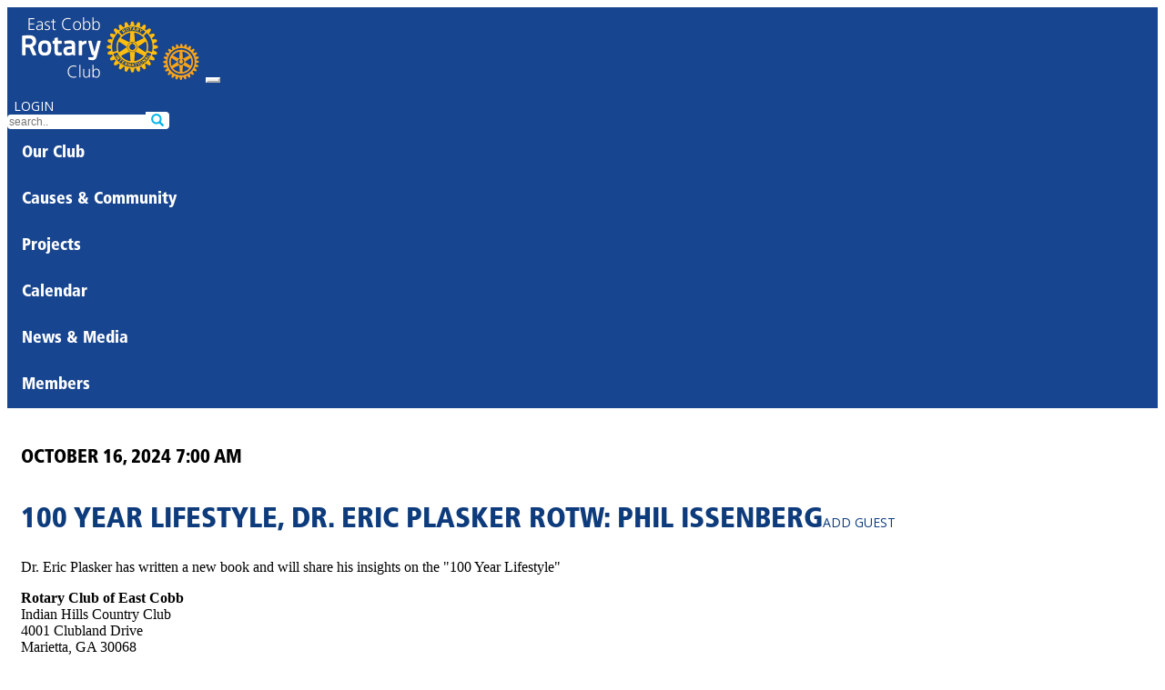

--- FILE ---
content_type: text/html; charset=UTF-8
request_url: https://eastcobbrotary.com/meeting/13573
body_size: 5212
content:
<!DOCTYPE html>
<html lang="en-US">
<head>
    <meta charset="UTF-8">
    <meta name="viewport" content="width=device-width, initial-scale=1">
    <meta name="csrf-param" content="_csrf">
<meta name="csrf-token" content="ksJ1D2xZLMwgv5bAWtBewxxt3-49B9fCC-gxpIEdYr3erRlMNDJDqxTp_Zdo_TKaXgCs31Ew4Ypzq1aV5Wk11g==">
    <title>100 Year Lifestyle, Dr. Eric Plasker ROTW: Phil Issenberg</title>

<link rel="apple-touch-icon" sizes="180x180" href="/favicons/apple-touch-icon.png">
<link rel="icon" type="image/png" sizes="32x32" href="/favicons/favicon-32x32.png">
<link rel="icon" type="image/png" sizes="16x16" href="/favicons/favicon-16x16.png">
<link rel="mask-icon" href="/favicons/safari-pinned-tab.svg" color="#5bbad5">
<meta name="apple-mobile-web-app-title" content="Rotary District 6900">
<meta name="application-name" content="Rotary District 6900">
<meta name="msapplication-TileColor" content="#da532c">
<meta name="theme-color" content="#ffffff">

<!-- Google Tag Manager -->
<script>(function(w,d,s,l,i){w[l]=w[l]||[];w[l].push({'gtm.start':
new Date().getTime(),event:'gtm.js'});var f=d.getElementsByTagName(s)[0],
j=d.createElement(s),dl=l!='dataLayer'?'&l='+l:'';j.async=true;j.src=
'https://www.googletagmanager.com/gtm.js?id='+i+dl;f.parentNode.insertBefore(j,f);
})(window,document,'script','dataLayer','GTM-N45QRFPT');</script>
<!-- End Google Tag Manager -->

    <link href="/assets/59113da7/bootstrap.css" rel="stylesheet">
<link href="https://fonts.googleapis.com" rel="preconnect">
<link href="https://fonts.gstatic.com" rel="preconnect" crossorigin>
<link href="https://fonts.googleapis.com/css?family=Open+Sans:400,600|Open+Sans+Condensed:300&amp;display=swap" rel="stylesheet">
<link href="/css/glyphicons.css" rel="stylesheet">
<link href="/css/site.css?v=2025-07-27" rel="stylesheet">
<link href="/css/nav.css" rel="stylesheet">
<link href="/css/mega.css" rel="stylesheet">
<script>
  baseUrl = '';
</script></head>

<body>
<!-- Google Tag Manager (noscript) -->
<noscript><iframe src="https://www.googletagmanager.com/ns.html?id=GTM-N45QRFPT"
height="0" width="0" style="display:none;visibility:hidden"></iframe></noscript>
<!-- End Google Tag Manager (noscript) -->
<noscript>
<style type="text/css">
      .wrap, .footer { display:none; }
  </style>
  <div class="noscriptmsg">
  This site requires javascript be enabled on your browser.
  </div>
</noscript>
<style>
  #accountingNav { display: none }
</style>

<div class="wrap">
     <nav id="w0" class="navbar navbar-expand-lg">
<div class="container">
<a class="navbar-brand" href="/"><img class="d-none d-xl-block" src="/images/logos/28r.png" alt="Rotary logo"><img class="navWheel d-block d-xl-none" src="/images/logos/wheel-gold.svg" alt="Rotary logo"></a>
<button type="button" class="navbar-toggler" data-bs-toggle="collapse" data-bs-target="#w0-collapse" aria-controls="w0-collapse" aria-expanded="false" aria-label="Toggle navigation"><span class="navbar-toggler-icon"></span></button>
<div id="w0-collapse" class="flex-wrap collapse navbar-collapse">

<div id='banner' class='d-flex justify-content-center justify-content-lg-end'>
<div class="row">
 <div class="col-lg-auto mb-3 text-center">
         <a class="btn btn-warning btn-login" href="/site/login">LOGIN</a>    </div>
  <div class="col-lg-auto"><div class='input-group'>
      <input type="text" id="search" class="form-control" name="search" autocomplete="off" spellcheck="false" placeholder="search.." onchange="window.location=&quot;/site/search?term=&quot;+this.value"><span class='input-group-btn'><button type="submit" class="btn btn-outline-primary"><span class="glyphicon glyphicon-search"></span></button></span>
    </div>
    </div>
</div>
</div>

<div class="megabar d-flex flex-wrap">

<!-- OUR CLUB -->
  <div class="dd">
    <button class="dropbtn">Our Club      <i class="mega-up-arrow"></i>
    </button>
    <div class="dd-content">
      <div class="row">
	      <div class="col-sm-3">
		<h3><a href="/page/157">About Us</a></h3>          </div>

        <div class="col-sm-3">
          <div class='loc'><h4>Weekly Meeting</h4>
          <p><span>Wednesdays | 7:00 am</span><br />Indian Hills Country Club <br >4001 Clubland Drive<br />Marietta, GA 30068		  </div>
        </div>
        <div class="col-sm-3">
          <div class='loc'><h4>Mailing Address</h4>
		P.O. Box 72081<br />Marietta, GA 30007		<p><a class="btn btn-sm btn-warning" href="/site/contact" style="color: white; padding: 4px; margin-top: 5px;">Contact Us</a></p>
		<hr />
			<a href="https://www.facebook.com/247243871958380" target="_blank"><img src="https://rotary6900.org/images/sm/facebook.svg" alt="Facebook" title="Facebook" style="height: 24px; margin-left: 10px;"></a>
		  </div>
        </div>
      </div>
    </div>
  </div>

<!-- CAUSES AND COMMUNITY -->
  <div class="dd">
    <button class="dropbtn">Causes & Community      <i class="mega-up-arrow"></i>
    </button>
    <div class="dd-content">
      <div class="row">
	    <div class="col-sm-3">
		  	          <h3>Foundation Giving</h3>
          <p>Thanks to the generosity of people like you, we are able to make our community and the world a better place to live and work.</p>
          <button type="button" class="btn btn-warning btn-sm" onclick="window.location.href=&quot;https://rotary.org/en/donate&quot;">Give Now</button>	    </div>
        <div class="col-sm-3">
		        </div>
      </div>
    </div>
  </div>

<!-- PROJECTS -->
  <div class="dd">
    <button class="dropbtn"><a href="/project/list">Projects</a>      <i class="mega-up-arrow"></i>
    </button>
    <div class="dd-content">
      <div class="row">
        <div class="col-sm-3 text-center">
         <a class="btn btn-warning btn-lg p-2" href="/project/list">Show All Projects</a>	                  <h3>Volunteer Statistics</h3>
         <p><span style='font-size: 200%;'>42</span><br />Volunteer Hours</p>
                          </div>

	      <div class="col-sm-3">
	      <h3>Community</h3><ul><li><a href="/project/7384">Adopt a mile cleanup </a></li>          <li><a href="/project/7324">Must Ministries Food Distribution </a></li>          <li><a href="/project/7323">Serving meal at the extension</a></li>          </ul><h3>International</h3><ul><li><a href="/project/7390">Project Mail Call</a></li>          </ul></div><div class='col-sm-3'><h3>New Generations</h3><ul><li><a href="/project/7393">East Cobb Middle School Beautification</a></li>          <li><a href="/project/7389">Holiday Lights at East Cobb Park</a></li>          </ul><h3>World Polio Day</h3><ul><li><a href="/project/7392">Pints for Polio</a></li>          </ul></div><div class='col-sm-3'><h3>Impactful Service</h3><ul><li><a href="/project/7391">1st Annual Day of Service</a></li>          </ul>          </div>
        </div>
      </div>
  </div>

<!-- CALENDAR -->
  <div class="dd">
    <button class="dropbtn"><a href="/calendar/view">Calendar</a>      <i class="mega-up-arrow"></i>
    </button>
    <div class="dd-content">
      <div class="row">
                  <div class="col-sm-3">
                    <h3>Upcoming Meetings</h3>
          <ul>
	          <li><a href="/meeting/14971">1/28 : Regular Meeting: ROTW: Kurt von Borries</a></li><li><a href="/meeting/14988">2/4 : Regular Meeting: ROTW: Rick Denius; United Military Care in-house volunteer project</a></li><li><a href="/meeting/14989">2/11 : Regular Meeting: JoAnn Birrell, District 3 Commissioner; ROTW: TBD</a></li><li><a href="#">2/18 : NO MEETING- Cobb Break</a></li><li><a href="/meeting/14952">2/21 : Rotary Leadership Institute @ Life University</a></li>          </ul>
                                    </div><div class="col-sm-3">
         <h3>Upcoming Events</h3>
          <ul>
	          <li><a href="/event/9232">2/4 : Wheeler Basketball - Rotary Show of Support</a></li><li><a href="/event/8976">3/3 : Dog Days Give Back @ Piedmont Church</a></li><li><a href="/event/9180">3/4 : No Meeting: Week of "Give Back" Ceremony</a></li><li><a href="/event/9206">3/18 : Golden Ticket Raffle</a></li><li><a href="/event/9262">3/28 : Wheeler Day of Service</a></li>          </ul>
                  </div>
        <div class="col-sm-3">
	        
<h3><a href="/calendar/view">January</a></h3>
<table id='menuCalendar'>
<tr>
<th>S</th>
<th>M</th>
<th>T</th>
<th>W</th>
<th>T</th>
<th>F</th>
<th>S</th>
</tr>
<tr><td class=' '></td><td class=' '></td><td class=' '></td><td class=' '></td><td class=' '>1</td><td class='sat '>2</td><td class='sat '>3</td></tr><tr><td class=' '>4</td><td class=' '>5</td><td class=' '>6</td><td class=' meeting'><a class="calMenuItem " href="/calendar/view">7</a><ul class="program"><li><a href="/meeting/14968">Meeting @ McCleskey YMCA: ROTW: Dr Kay Kirkpatrick</a></li></ul></td><td class=' '>8</td><td class='sat event'><a class="calMenuItem " href="/calendar/view">9</a><ul class="program"><li><a href="/event/9207">Dog Days Grant Applications Due</a></li></ul></td><td class='sat '>10</td></tr><tr><td class=' '>11</td><td class=' '>12</td><td class=' event'><a class="calMenuItem " href="/calendar/view">13</a><ul class="program"><li><a href="/event/9208">Dog Days Grant Selections</a></li></ul></td><td class=' meeting'><a class="calMenuItem " href="/calendar/view">14</a><ul class="program"><li><a href="/meeting/14969">Regular Meeting: ROTW: Guy Gebhardt</a></li><li><a href="/meeting/9215">Board Meeting @ IHCC</a></li></ul></td><td class=' event'><a class="calMenuItem " href="/calendar/view">15</a><ul class="program"><li><a href="/event/9229">Thirsty Thursday @ Ted's Montana Grill</a></li></ul></td><td class='sat '>16</td><td class='sat '>17</td></tr><tr><td class=' '>18</td><td class=' '>19</td><td class=' '>20</td><td class=' meeting'><a class="calMenuItem " href="/calendar/view">21</a><ul class="program"><li><a href="/meeting/14970">Regular Meeting: Neera Bahl, Appellate Judge and Director of the State Board of Workers' Compensation; ROTW: Jonathan Lyons</a></li></ul></td><td class=' '>22</td><td class='sat '>23</td><td class='sat '>24</td></tr><tr><td class=' '>25</td><td class=' '>26</td><td class=' '>27</td><td class=' meeting'><a class="calMenuItem " href="/calendar/view">28</a><ul class="program"><li><a href="/meeting/14971">Regular Meeting: ROTW: Kurt von Borries</a></li></ul></td><td class=' '>29</td><td class='sat '>30</td><td class='sat '>31</td></tr>
</table>
<p class='upcoming'>
	<a href="/calendar/view?year=2026&amp;month=2">February</a><a href="/calendar/view?year=2026&amp;month=3">March</a><a href="/calendar/view?year=2026&amp;month=4">April</a></p>
        </div>
      </div>
    </div>
  </div>

  <div class="dd">
    <button class="dropbtn"><a href="/story/view?club_id=28">News & Media</a>      <i class="mega-up-arrow"></i>
    </button>
    <div class="dd-content">
      <div class="row">
                          <div class="col-sm-3">
          <h4>Connect With Us</h3>
	          <p>We love to share all the good work we do in the community. To stay up to date with what we are doing and make sure you never miss an opportunity to serve with us, connect with us on social media.</p>
			<a href="https://www.facebook.com/247243871958380" target="_blank"><img src="https://rotary6900.org/images/sm/facebook.svg" alt="Facebook" title="Facebook" style="height: 24px; margin-left: 10px;"></a>        </div>
      </div>
    </div>
  </div>

<!-- MEMBERS -->
  <div class="dd">
    <button class="dropbtn">Members      <i class="mega-up-arrow"></i>
    </button>
    <div class="dd-content">
		<div class="row">
		<div class="col-sm-3">
			<h3>Our Club</h3>
			<ul>
<li><a href="/user?club_id=28">Roster</a></li>
<li><a href="/club/officers/28">Leadership</a></li>
<li><a href="/classification/classification/28">East Cobb Classifications</a></li>
<li><a href="/user/pro-list">Pro Classification Search</a></li>
<li><a href="/classifications">District-wide Classifications</a></li>
<li><a href="/club-award-recipient/list?id=28">Club Award Recipients</a></li>
<li><a href="/club/district-awards?id=28">District Award Recipients</a></li>
			</ul>
			<h3>Resources & Training</h3>
			<ul>
			<li><a href="https://my.rotary.org/en/knowledge-and-resources/resources-and-reference">Rotary Learning Center</a></li><li><a href="/resource">Document Library</a></li><li><a href="/seminar">District Seminars</a></li><li><a href="/page/34">How To Use This Site</a></li>			</ul>
		</div><!-- .col-sm-3 -->
		<div class="col-sm-3">
			<h3>District 6900</h3>
			<ul>
<li><a href="https://rotary6900.org" target="_blank">District Website</a></li>
<li><a href="/page/2">District Governor</a></li>
<li><a href="/user/leaders?level=D">District Leadership</a></li>
<li><a href="http://grsp.org" target="_blank">GRSP</a></li>
<li><a href="/page/223">Rotary Youth Exchange</a></li>
			</ul>
			<h3>Club Finder</h3>
			<ul>
<li><a href="/club">List</a></li>
<li><a href="/club/map">Map</a></li>
			</ul>
		</div>

		<div class="col-sm-3">
			<h3>Rotary International</h3>
			<ul>
<li><a href="http://rotary.org" target="_blank">Rotary.org</a></li>
<li><a href="https://www.endpolio.org" target="_blank">EndPolio.org</a></li>
<li><a href="https://www.rotary.org/en/about-rotary/rotary-foundation" target="_blank">Foundation</a></li>
<li><a href="https://www.rotary.org/en/about-rotary/our-leaders" target="_blank">Leadership</a></li>
			</ul>
		</div>

		</div>
  </div>
  </div>

  
<div class="dd" id='accountingNav'>
<button class="dropbtn" style='padding-top: 10px;'><img src="/images/book.svg" alt="Accounting" style="height: 24px">  <i class="mega-up-arrow" style='left: 18%;'></i>
</button>
<div class="dd-content">
  <div class="row">

<div class="col-sm-2">
  <h3>General Ledger</h3>
  <ul>
    <li><a href="/gl/tnx/balance-sheet">Balance Sheet</a></li>
    <li><a href="/gl/tnx/income">Income Statement</a></li>
    <li><a href="/gl/tnx/pl-detail">P&L Detail</a></li>
    <li><a href="/gl/tnx/program-expense">Program Expense</a></li>
    <li><a href="/gl/purchase">Purchases</a></li>
    <li><a href="/gl/journal">Journals</a></li>
    <li><a href="/gl/tnx">Transactions</a></li>
    <li><a href="/gl/tnx-import">Import Transactions</a></li>
    <li><a href="/gl/reconciliation">Reconciliations</a></li>
    <li><a href="/gl/tnx/budget">Income vs. Budget</a></li>
    <li><a href="/gl/tnx/cash-flow">Cash Flow</a></li>
    <li><a href="/gl/fixed-asset">Fixed Assets</a></li>
    <li><a href="/gl/account">Accounts</a></li>
    <li><a href="/gl/budget">Budgets</a></li>
    <li><a href="/gl/entity">Entities</a></li>
    <li><a href="/gl/account/view?id=4">Checking</a></li>
  </ul>
  </div>

  </div>
</div>
</div>
</div>

</div>
</div>
</nav>
    <div class="container">
				
        <div class="meeting-view">

	
        <h3 style='margin-top: 2em;'>October 16, 2024 7:00 am</h3>
    <h1>100 Year Lifestyle, Dr. Eric Plasker ROTW: Phil Issenberg<a class="btn btn-outline-primary btn-sm ms-2 text-capitalize" href="/guest/add?club_id=28&amp;meeting=13573&amp;authKey=kGYgSd4ALvyQaKw3nittX-mgS9uua3AJ">Add Guest</a></h1>

        <p style='font-size: 150%;'><p>Dr. Eric Plasker has written a new book and will share his insights on the "100 Year Lifestyle"</p></p>

        <p><strong>Rotary Club of East Cobb</strong><br />Indian Hills Country Club <br />4001 Clubland Drive<br />Marietta, GA 30068</p>


</div>
    </div>
</div>

<footer class="footer">
	<div class="container">
		<div class='socialmedia'>
			<a href="https://www.facebook.com/247243871958380" target="_blank"><img src="https://rotary6900.org/images/sm/facebook.svg" alt="Facebook" title="Facebook" style="height: 24px; margin-left: 10px;"></a>		</div><!-- #socialmedia -->
		<p class='float-start'><a href="/page/30">Privacy Policy</a> | <a href="/page/31">Terms of Use</a> | <a href="mailto:webmaster@rotary6900.org">Contact Webmaster</a> </p>
		<p class='float-end mt-2'>Copyright &copy; 2026 by Rotary Club of East Cobb. All Rights Reserved.</p>

	</div>
</footer>

<script src="/assets/31ee4afb/jquery.js"></script>
<script src="/assets/e5b6ad1b/yii.js"></script>
<script src="/js/nav.js"></script>
<script src="/assets/3186fec2/bootstrap.bundle.js"></script>
<script>
function attend(e,meeting,user)
{
    $.post(baseUrl+'/meeting/attend', { id: meeting, user: user } ).done(function( data ) {
        alert(data);
        $(e).remove();
    });
}
</script></body>
</html>


--- FILE ---
content_type: text/css
request_url: https://eastcobbrotary.com/css/nav.css
body_size: 1337
content:
.navbar {
	background-color: #17458f;
	/* width: 100%;
	border-radius: 0;
	z-index: 500;
	border: none; */
	font-family: 'Open Sans';
	/* height: auto; */
	margin-bottom: 1rem;
 }

 .navbar-collapse {
 }

a.navbar-brand { padding-top: 0px; }
.navbar-brand img { display: inline; margin-right: 0.2em; margin-top: 10px; height: 70px; }
.navbar-brand img.navWheel {
	height: 40px;
	margin-top: 5px;
}

.navbar-nav {
	/* margin-top: 30px; */
}

.navbar-nav > li > a {
	color: white;
	padding: 5px 18px;
	border: 1px solid transparent;
	font-family: 'FrutigerLTStd-BlackCn';
	font-size: 16px;
}

.nav > li > a:hover, .nav > li > a:focus, .nav .open > a, .nav .open > a:hover, .nav .open > a:focus {
	background-color: inherit;
	border-color: transparent;
	color: #f7a81b;
}

.navbar-nav > li > .dropdown-menu {
	margin-top: -1px;
}

.navbar-toggler { border-color: white; }
/* .navbar-toggler .icon-bar { background-color: white } */
.navbar-toggler-icon {
	background-image: url("data:image/svg+xml;charset=utf8,%3Csvg viewBox='0 0 30 30' xmlns='http://www.w3.org/2000/svg'%3E%3Cpath stroke='rgb(255, 255, 255)' stroke-width='2' stroke-linecap='round' stroke-miterlimit='10' d='M4 7h22M4 15h22M4 23h22'/%3E%3C/svg%3E");
}

.dropdown-menu > .active > a, .dropdown-menu > .active > a:hover, .dropdown-menu > .active > a:focus {
	background-color: #0b5caa;
}

.dropdown-menu > li > a {
	color: white;
	padding: 7px 18px;
/* 	font-size: 90%; */
	white-space: normal;
	font-family: 'FrutigerLTStd-BlackCn';
	font-size: 16px;
}

.dropdown-menu > li > a:hover, .dropdown-menu > li > a:focus {
	background-color: #FFBE11;
}

.loc {
	font-weight: normal;
	font-family: 'Open Sans';
}
.loc h4 {
	text-transform: none;
	margin: 1em 0 0 0;
}
.loc span {
	font-weight: bold;
	font-family: 'FrutigerLTStd-BlackCn';
}
.megabar h4 {
	text-transform: none;
}
.megabar .row .news a {
	font-family: 'Open Sans';
	font-weight: normal;
}

.balanceDue {
	border: 1px solid white;
	padding: 4px;
}

#menuCalendar {
	width: 100%;
	border-collapse: collapse;
	text-align: center;
	margin-bottom: 1em;
}

#menuCalendar td, #menuCalendar th {
	text-align: center;
	border: 1px solid #e8e8e8;
	width: 14%;
	height: 10px;
	padding: 4px 0;
}

#menuCalendar .now {
	color: red;
}
#menuCalendar td.event {
	background-color: #fff6bf;
	position: relative;
}
#menuCalendar td.meeting {
	background-color: #f9fff2;
	position: relative;
	z-index: 100;
}
#menuCalendar td a {
	display: block;
	text-align: center;
}
#menuCalendar .program {
	font-family: 'Open Sans', Helvetica, Arial, sans-serif;
	font-size: 80%;
	position: absolute;
	background-color: white;
	padding: 5px;
	border: 1px solid #aaa;
	border-radius: 2px;
	top: 0;
	left: 100%;
	width: 300%;
	text-align: left;
	display: none;
	z-index: 200;
}

#menuCalendar td.sat ul.program {
	left: -303%;
}
#menuCalendar ul.program li {
	margin-bottom: 5px;
}
#menuCalendar ul.program li:last-child {
	margin-bottom: 0;
}
.upcoming a {
/* 	margin-right: 1em; */
}
.upcoming a:before {
	content: " | ";
}
.upcoming a:first-child:before {
	content: "";
}

#banner {
	color: white;
	font-size: 14px;
	border-left: none;
	font-family: 'Open Sans Condensed';
	flex: 0 0 100%;
	margin-top: 1em;
}
#banner a {
	color: white;
	margin: 0 0.5em;
}

/* #banner .badge {
	background-color: inherit;
	color: white;
	border: 1px solid white;
	font-family: 'Open Sans Condensed';
} */
#banner .input-group {
	margin-top: -4px;
	font-size: 14px;
	/* width: 20%; */
	font-family: 'Open Sans';
}

#banner .input-group a {
	color: white;
}

#banner .input-group > div > span {
	color: white;
	background: none;
	border: none;
}

#banner .input-group input {
	color: #888;
	font-size: 12px;
	border: none;
	border-top-left-radius: 4px !important;
	border-bottom-left-radius: 4px !important;
}
#banner .input-group .input-group-btn {
	border: none;
	background-color: white;
	border-top-right-radius: 4px;
	border-bottom-right-radius: 4px;
}
#banner .input-group button[type="submit"] {
	border: none;
	background: none;
	color: #01b4e7;
}



--- FILE ---
content_type: text/css
request_url: https://eastcobbrotary.com/css/mega.css
body_size: 1124
content:
/* megabar container */
.megabar {
	font-family: 'FrutigerLTStd-BlackCn';
	/* border: 1px solid yellow; */
}

/* Links inside the megabar */
.megabar a {
	color: white;
	text-align: center;
	text-decoration: none;
	padding: 7px 18px;
	white-space: normal;
	font-size: 16px;
}

/* The dropdown container */
.dd {
  overflow: hidden;
  /* position: relative; */
}

/* Dropdown button */
.dd .dropbtn {
  font-size: 18px !important;
  border: none;
  outline: none;
  color: white;
  padding: 14px 16px;
  background-color: #18458F;
  font: inherit; /* Important for vertical align on mobile phones */
  margin: 0; /* Important for vertical align on mobile phones */
  position: relative;
}

.dropbtn > a, .dd-content h3 > a {
	padding: 0;
	font-size: 18px !important;
}
.mega-up-arrow {
	display: none;
	position: absolute;
	left: 30%;
	margin-top: 3px;
	width: 0;
	height: 0;
	border-left: 20px solid transparent;
	border-right: 20px solid transparent;
	border-bottom: 17px solid white;
}

.dd:hover .dropbtn i {
	display: block;
}

/* Dropdown content (hidden by default) */
.dd-content {
  display: none;
  position: absolute;
  background-color: white;
  width: 100%;
  left: 0;
  /* margin-top: 15px; */
  box-shadow: 0px 8px 16px 0px rgba(0,0,0,0.2);
  z-index: 710;
}

/* Mega Menu header, if needed */
.dd-content .header {
  padding: 16px;
}

/* Show the dropdown menu on hover */
.dd:hover .dd-content {
  display: block;
}

.megabar h2, .megabar h3 {
	margin-bottom: 0;
	margin-top: 1rem;
}

.megabar .row {
	padding: 15px;
}

.megabar .row ul {
	list-style: none;
	margin: 0;
	padding: 0;
	font-family: 'Open Sans';
}

.megabar .row li {
	margin: 0;
	line-height: 130%;
}

.megabar .row select, .megabar .row p {
	font-family: 'Open Sans';
}

/* Style links inside the columns */
.megabar .row a {
	color: black;
	text-decoration: none;
/* 	display: block; */
	text-align: left;
	padding: 2px 0;
	font-size: 14px;
	opacity: 1;
}
a.smIcon {
	margin-right: 0.5em;
}

.megabar .row ul li a {
	color: black;
	text-decoration: none;
/* 	display: block; */
	text-align: left;
	padding: 2px 0;
	font-size: 14px;
  opacity: 1;
}

/* Add a background color on hover */
.megabar .row ul a:hover {
  background-color: white;
  color: #17458f;
}

.megabar .row ul a:before {
  content: '> ';
  color: white;
}
.megabar .row ul a:hover:before {
  content: '> ';
  color: #17458f;
}
.megabar .row table#menuCalendar a:before, .megabar .row table#menuCalendar a:hover:before {
	content: none;
}
.megabar .row table#menuCalendar li a {
	margin: 0;
	font-size: 90%;
	text-align: left;
}

.megabar .row ul li a.btn {
	text-align: inherit;
	padding: 2px 4px;
	margin-left: 0.5em;
	opacity: 1;
	font-family: 'Open Sans';
	color: white;
	font-size: 70%;
	text-transform: uppercase;
}

.megabar .row ul a.btn:hover {
  background-color: rgb(213, 133, 18);
}

.megabar .row ul a.btn:before {
  content: '';
  color: inherit;
}

.megabar .row ul a.btn:hover:before {
  content: '';
  color: inherit;
}


#mega-theme img {
	height: 120px;
	margin: 15px;
}

.megabar .form-control {
	font-family: 'Open Sans';
}
.megabar button {
	margin: 10px 20px;
}

/* mobile */
@media (max-width: 767px) {
	.megabar {
		margin: 0;
	}
	.dd .dropbtn {
		padding: 7px 8px;
	}
	.dd-content {
		padding: 0 1em;
		background-color: #eee;
	}
}


--- FILE ---
content_type: image/svg+xml
request_url: https://eastcobbrotary.com/images/logos/wheel-gold.svg
body_size: 1946
content:
<?xml version="1.0" encoding="UTF-8"?>
<svg id="Layer_1" xmlns="http://www.w3.org/2000/svg" xmlns:xlink="http://www.w3.org/1999/xlink" version="1.1" viewBox="0 0 80 79.8">
  <!-- Generator: Adobe Illustrator 29.0.1, SVG Export Plug-In . SVG Version: 2.1.0 Build 192)  -->
  <defs>
    <style>
      .st0 {
        isolation: isolate;
      }

      .st1 {
        fill: #faa41a;
      }

      .st2 {
        display: none;
      }
    </style>
  </defs>
  <g id="Image" class="st2">
    <image class="st0" width="968" height="247" transform="translate(-146.7 -7.8) scale(.4)" xlink:href="../../Sites/RYESE/public_html/images/RYE-SE-logo-web.png"/>
  </g>
  <g id="Layer_11" data-name="Layer_1">
    <path class="st1" d="M79.9,38.8h0c0,0,0,0,0,0-1.7-1-3.9-1.6-6.1-1.7,0-.3-.3-2.3-.3-2.6,2.1-.6,4.1-1.7,5.5-3.2h0v-.2c0-.8-.4-1.9-.7-2.5h0c0-.1,0-.1,0-.1-1.9-.5-4.2-.5-6.3,0,0-.3-.9-2.1-1-2.4,1.9-1.1,3.5-2.7,4.5-4.5h0v-.2c-.3-.7-.8-1.6-1.3-2.2h0c0-.1,0-.1,0-.1-2,0-4.2.6-6.1,1.6-.2-.2-1.4-1.9-1.6-2.1,1.5-1.6,2.7-3.5,3.2-5.5h0c0-.1,0-.2,0-.2-.5-.6-1.2-1.4-1.8-1.9h0c0-.1,0-.1,0-.1-1.9.5-3.9,1.6-5.5,3.2-.2-.2-1.9-1.5-2.1-1.7,1-1.8,1.7-4,1.7-5.9v-.3h-.3c-.6-.5-1.6-1-2.3-1.3h-.2c-1.7,1-3.3,2.6-4.4,4.4-.3-.1-2.3-.9-2.5-1.1.3-1,.4-2.1.4-3.2s0-2.1-.4-3.1h0c0,0,0,0,0,0-.7-.2-1.8-.5-2.6-.6h-.2c-1.4,1.4-2.6,3.4-3.2,5.5-.3,0-2.4-.3-2.7-.3,0-2.2-.6-4.4-1.6-6.1h0c0,0,0,0,0,0-.7-.1-1.9-.1-2.6,0h-.2c-1,1.8-1.6,4-1.6,6.2-.3,0-2.4.3-2.7.3-.6-2.1-1.7-4.1-3.2-5.5h-.1c-.8,0-1.8.4-2.5.7h-.1c-.3,1.1-.4,2.2-.4,3.2s.2,2.1.4,3.2c-.3.1-2.3,1-2.5,1.1-1.1-1.9-2.7-3.5-4.5-4.5h-.1c0,0-.1,0-.1,0-.7.4-1.7,1-2.3,1.4h-.1v.4c0,1.9.6,4.1,1.6,5.9-.2.2-1.7,1.4-2,1.6-1.6-1.5-3.5-2.7-5.5-3.2h-.2c-.6.5-1.4,1.3-1.9,1.9h-.1v.2c.5,1.9,1.6,3.9,3.1,5.5-.2.2-1.5,1.9-1.7,2.2-1.9-1.1-4.1-1.7-6.1-1.6h-.2c-.4.7-1,1.6-1.3,2.4h0c0,.1,0,.2,0,.2,1,1.7,2.6,3.3,4.5,4.5-.1.3-.9,2.1-1,2.4-2.1-.5-4.4-.5-6.3,0h-.1c0,.6-.4,1.6-.5,2.4h0c0,0,.1.2.1.2,1.4,1.4,3.4,2.6,5.5,3.1,0,.3-.3,2.4-.3,2.6-2.2,0-4.4.6-6.1,1.6h0v.2c-.2.4-.2.9-.2,1.4s0,.9.1,1.3H.1c0,0,.1,0,.1,0,1.7,1,3.9,1.6,6.1,1.6,0,.3.3,2.4.4,2.7-2.1.6-4.1,1.8-5.5,3.2h-.1v.2c.1.8.4,1.9.7,2.5h0c0,0,.1,0,.1,0,1.9.6,4.2.5,6.3,0,.1.3.9,2.1,1,2.4-1.9,1.1-3.5,2.7-4.5,4.5h0v.2c.3.7.9,1.6,1.3,2.2h0c0,0,0,0,0,0,2,0,4.2-.6,6.1-1.6.2.2,1.5,1.9,1.6,2.1-1.5,1.5-2.7,3.5-3.2,5.5h0c0,0,.1.2.1.2.5.6,1.2,1.4,1.8,1.8h.1c0,0,.1,0,.1,0,1.9-.5,3.9-1.6,5.5-3.1.2.2,1.9,1.5,2.2,1.7-1,1.9-1.6,4-1.6,6v.2h.1c.6.5,1.5,1.1,2.2,1.4h.2c1.7-1.1,3.3-2.7,4.5-4.6.3,0,2.1.9,2.4,1-.3,1-.4,2.1-.4,3.1s.1,2.2.4,3.1h0c0,0,.1,0,.1,0,.7.3,1.7.6,2.5.7h.2c1.4-1.5,2.6-3.5,3.1-5.6.3,0,2.4.3,2.7.4,0,2.2.6,4.4,1.6,6.1h0c0,0,0,0,0,0,.7,0,1.9,0,2.6,0h.2c1-1.8,1.6-4,1.6-6.2.3,0,2.3-.3,2.6-.4.6,2.1,1.7,4.1,3.2,5.5h0c0,0,0,0,0,0,.8,0,1.9-.4,2.5-.7h0c.3-1.1.4-2.1.4-3.2s0-2.1-.4-3.2c.3,0,2.2-.9,2.5-1.1,1.1,1.9,2.7,3.5,4.5,4.5h.2c.7-.3,1.7-.8,2.3-1.3h0v-.4c0-1.9-.6-4.1-1.6-5.9.2-.2,1.8-1.4,2-1.6,1.6,1.5,3.5,2.7,5.5,3.2h.2c.6-.6,1.4-1.4,1.8-1.9h0v-.2c-.5-1.9-1.6-3.9-3.1-5.5.2-.2,1.5-1.9,1.6-2.1,1.9,1.1,4.1,1.7,6.1,1.6h.2c.5-.7,1-1.6,1.3-2.4h0c0,0,0-.2,0-.2-.9-1.7-2.6-3.3-4.4-4.5,0-.3.9-2.1,1-2.4,2.1.5,4.4.6,6.3,0h0c.3-.8.6-1.8.7-2.6h0c0,0,0-.2,0-.2-1.4-1.4-3.4-2.6-5.4-3.2,0-.3.3-2.3.4-2.6,2.2,0,4.4-.6,6.1-1.6h0v-.2c0,0,0-.6,0-1s0-1,0-1.3ZM40,69.7c-16.5,0-30-13.4-30-30s13.4-30,30-30,30,13.4,30,30-13.5,30-30,30Z"/>
    <path class="st1" d="M40,13.4c-14.5,0-26.4,11.8-26.4,26.4,0,14.5,11.9,26.3,26.4,26.3s26.4-11.8,26.4-26.4-11.8-26.3-26.4-26.3ZM43.3,17.6c.3-.2.6-.1.9-.1,5.3,1.3,9.2,3.5,13,7.5.3.3.4.6.4.8h0c0,.5-.5.7-.9.8l-11,5.5c-.4.2-.8.2-1.2,0-.3-.2-.5-.6-.6-1l-.9-12.3c0-.6,0-1,.3-1.2ZM22.7,25.2h0c3.8-4,7.7-6.2,13-7.5.3-.1.7-.1.9.1s.3.5.3,1.1l-.9,12.3c0,.5-.2.8-.6,1-.3.2-.7.2-1.2,0l-11.1-5.4c-.4-.2-.8-.4-.9-.7,0-.3.2-.6.5-.9ZM20.1,48c-.5.3-.8.4-1.1.3-.3,0-.4-.4-.5-.8-1.6-5.2-1.6-9.7,0-15,.1-.5.3-.7.6-.8.4,0,.7,0,1.1.4l10.2,6.9c.4.3.6.6.6,1s-.2.7-.6,1l-10.3,7ZM36.8,62.4c-.2.2-.6,0-.9,0-5.3-1.3-9.2-3.5-13-7.5-.3-.3-.4-.5-.4-.8h0c.1-.4.5-.7.8-.8l11.1-5.4c.4-.2.9-.2,1.2,0s.5.5.6,1l.9,12.3c0,.5,0,.9-.3,1.1ZM40,47c-4,0-7.2-3.2-7.2-7.2s1.2-4.7,3.2-6c.7-.4,1.6-.3,2,.4s.3,1.6-.4,2c-1.2.8-1.9,2.1-1.9,3.6,0,2.4,1.9,4.3,4.3,4.3s4.3-1.9,4.3-4.3-.7-2.8-1.9-3.6c-.7-.4-.9-1.3-.4-2,.4-.7,1.3-.9,2-.4,2,1.3,3.2,3.6,3.2,6,0,4-3.2,7.2-7.2,7.2ZM57.3,54.8c-3.8,4-7.6,6.2-13,7.5-.5,0-.8,0-1,0-.3-.2-.2-.7-.2-1.1l.9-12.3c0-.5.2-.8.6-1,.3-.2.7-.2,1.2,0l11.1,5.4c.5.3.8.5.8.8s-.2.5-.4.8ZM61,31.7c.3,0,.4.4.5.8,1.6,5.2,1.6,9.7,0,15,0,.5-.3.7-.6.8s-.7,0-1-.4l-10.2-6.9c-.4-.3-.6-.6-.6-1s.2-.7.6-1l10.2-6.9c.5-.4.8-.5,1.1-.4Z"/>
  </g>
</svg>